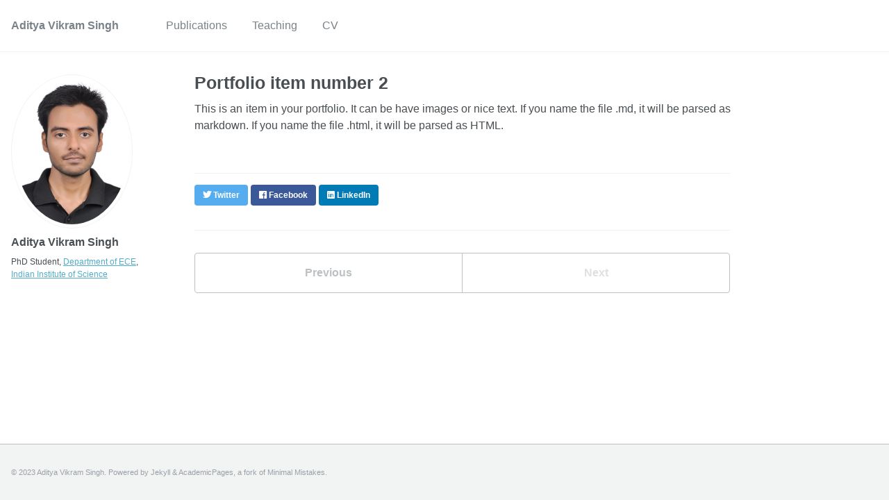

--- FILE ---
content_type: text/html; charset=utf-8
request_url: https://aditya-vs.github.io/portfolio/portfolio-2/
body_size: 2277
content:
<!doctype html><html lang="en" class="no-js"><head><meta charset="utf-8"> <!-- begin SEO --><title>Portfolio item number 2 - Aditya Vikram Singh</title><meta property="og:locale" content="en-IN"><meta property="og:site_name" content="Aditya Vikram Singh"><meta property="og:title" content="Portfolio item number 2"><link rel="canonical" href="https://aditya-vs.github.io/portfolio/portfolio-2/"><meta property="og:url" content="https://aditya-vs.github.io/portfolio/portfolio-2/"><meta property="og:description" content="Short description of portfolio item number 2 "> <script type="application/ld+json"> { "@context" : "http://schema.org", "@type" : "Person", "name" : "Aditya Vikram Singh", "url" : "https://aditya-vs.github.io", "sameAs" : null } </script> <!-- end SEO --><link href="https://aditya-vs.github.io/feed.xml" type="application/atom+xml" rel="alternate" title="Aditya Vikram Singh Feed"> <!-- http://t.co/dKP3o1e --><meta name="HandheldFriendly" content="True"><meta name="MobileOptimized" content="320"><meta name="viewport" content="width=device-width, initial-scale=1.0"> <script> document.documentElement.className = document.documentElement.className.replace(/\bno-js\b/g, '') + ' js '; </script> <!-- For all browsers --><link rel="stylesheet" href="https://aditya-vs.github.io/assets/css/main.css"><meta http-equiv="cleartype" content="on"> <!-- start custom head snippets --><link rel="apple-touch-icon" sizes="57x57" href="https://aditya-vs.github.io/images/apple-touch-icon-57x57.png?v=M44lzPylqQ"><link rel="apple-touch-icon" sizes="60x60" href="https://aditya-vs.github.io/images/apple-touch-icon-60x60.png?v=M44lzPylqQ"><link rel="apple-touch-icon" sizes="72x72" href="https://aditya-vs.github.io/images/apple-touch-icon-72x72.png?v=M44lzPylqQ"><link rel="apple-touch-icon" sizes="76x76" href="https://aditya-vs.github.io/images/apple-touch-icon-76x76.png?v=M44lzPylqQ"><link rel="apple-touch-icon" sizes="114x114" href="https://aditya-vs.github.io/images/apple-touch-icon-114x114.png?v=M44lzPylqQ"><link rel="apple-touch-icon" sizes="120x120" href="https://aditya-vs.github.io/images/apple-touch-icon-120x120.png?v=M44lzPylqQ"><link rel="apple-touch-icon" sizes="144x144" href="https://aditya-vs.github.io/images/apple-touch-icon-144x144.png?v=M44lzPylqQ"><link rel="apple-touch-icon" sizes="152x152" href="https://aditya-vs.github.io/images/apple-touch-icon-152x152.png?v=M44lzPylqQ"><link rel="apple-touch-icon" sizes="180x180" href="https://aditya-vs.github.io/images/apple-touch-icon-180x180.png?v=M44lzPylqQ"><link rel="icon" type="image/png" href="https://aditya-vs.github.io/images/favicon-32x32.png?v=M44lzPylqQ" sizes="32x32"><link rel="icon" type="image/png" href="https://aditya-vs.github.io/images/android-chrome-192x192.png?v=M44lzPylqQ" sizes="192x192"><link rel="icon" type="image/png" href="https://aditya-vs.github.io/images/favicon-96x96.png?v=M44lzPylqQ" sizes="96x96"><link rel="icon" type="image/png" href="https://aditya-vs.github.io/images/favicon-16x16.png?v=M44lzPylqQ" sizes="16x16"><link rel="manifest" href="https://aditya-vs.github.io/images/manifest.json?v=M44lzPylqQ"><link rel="mask-icon" href="https://aditya-vs.github.io/images/safari-pinned-tab.svg?v=M44lzPylqQ" color="#000000"><link rel="shortcut icon" href="/images/favicon.ico?v=M44lzPylqQ"><meta name="msapplication-TileColor" content="#000000"><meta name="msapplication-TileImage" content="https://aditya-vs.github.io/images/mstile-144x144.png?v=M44lzPylqQ"><meta name="msapplication-config" content="https://aditya-vs.github.io/images/browserconfig.xml?v=M44lzPylqQ"><meta name="theme-color" content="#ffffff"><link rel="stylesheet" href="https://aditya-vs.github.io/assets/css/academicons.css"/> <script type="text/x-mathjax-config"> MathJax.Hub.Config({ TeX: { equationNumbers: { autoNumber: "all" } } }); </script> <script type="text/x-mathjax-config"> MathJax.Hub.Config({ tex2jax: { inlineMath: [ ['$','$'], ["\\(","\\)"] ], processEscapes: true } }); </script> <script src='https://cdnjs.cloudflare.com/ajax/libs/mathjax/2.7.4/latest.js?config=TeX-MML-AM_CHTML' async></script> <!-- end custom head snippets --></head><body> <!--[if lt IE 9]><div class="notice--danger align-center" style="margin: 0;">You are using an <strong>outdated</strong> browser. Please <a href="http://browsehappy.com/">upgrade your browser</a> to improve your experience.</div><![endif]--><div class="masthead"><div class="masthead__inner-wrap"><div class="masthead__menu"><nav id="site-nav" class="greedy-nav"> <button><div class="navicon"></div></button><ul class="visible-links"><li class="masthead__menu-item masthead__menu-item--lg"><a href="https://aditya-vs.github.io/">Aditya Vikram Singh</a></li><li class="masthead__menu-item"><a href="https://aditya-vs.github.io\#publications">Publications</a></li><li class="masthead__menu-item"><a href="https://aditya-vs.github.io\#teaching">Teaching</a></li><li class="masthead__menu-item"><a href="https://aditya-vs.github.io/files/AdityaVSingh_CV.pdf">CV</a></li></ul><ul class="hidden-links hidden"></ul></nav></div></div></div><div id="main" role="main"><div class="sidebar sticky"><div itemscope itemtype="http://schema.org/Person"><div class="author__avatar"> <img src="https://aditya-vs.github.io/images/mypic.jpeg" class="author__avatar" alt="Aditya Vikram Singh"></div><div class="author__content"><h3 class="author__name">Aditya Vikram Singh</h3><p class="author__bio">PhD Student, <a href="https://ece.iisc.ac.in/">Department of ECE</a>, <a href="https://iisc.ac.in/">Indian Institute of Science</a></p></div><div class="author__urls-wrapper"> <button class="btn btn--inverse">Follow</button><ul class="author__urls social-icons"></ul></div></div></div><article class="page" itemscope itemtype="http://schema.org/CreativeWork"><meta itemprop="headline" content="Portfolio item number 2"><meta itemprop="description" content="Short description of portfolio item number 2 "><div class="page__inner-wrap"><header><h1 class="page__title" itemprop="headline">Portfolio item number 2</h1></header><section class="page__content" itemprop="text"> This is an item in your portfolio. It can be have images or nice text. If you name the file .md, it will be parsed as markdown. If you name the file .html, it will be parsed as HTML.</section><footer class="page__meta"></footer><section class="page__share"> <a href="https://twitter.com/intent/tweet?text=https://aditya-vs.github.io/portfolio/portfolio-2/" class="btn btn--twitter" title="Share on Twitter"><i class="fab fa-twitter" aria-hidden="true"></i><span> Twitter</span></a> <a href="https://www.facebook.com/sharer/sharer.php?u=https://aditya-vs.github.io/portfolio/portfolio-2/" class="btn btn--facebook" title="Share on Facebook"><i class="fab fa-facebook" aria-hidden="true"></i><span> Facebook</span></a> <a href="https://www.linkedin.com/shareArticle?mini=true&url=https://aditya-vs.github.io/portfolio/portfolio-2/" class="btn btn--linkedin" title="Share on LinkedIn"><i class="fab fa-linkedin" aria-hidden="true"></i><span> LinkedIn</span></a></section><nav class="pagination"> <a href="https://aditya-vs.github.io/portfolio/portfolio-1/" class="pagination--pager" title="Portfolio item number 1 ">Previous</a> <a href="#" class="pagination--pager disabled">Next</a></nav></div></article></div><div class="page__footer"><footer><div class="page__footer-copyright">&copy; 2023 Aditya Vikram Singh. Powered by <a href="http://jekyllrb.com" rel="nofollow">Jekyll</a> &amp; <a href="https://github.com/academicpages/academicpages.github.io">AcademicPages</a>, a fork of <a href="https://mademistakes.com/work/minimal-mistakes-jekyll-theme/" rel="nofollow">Minimal Mistakes</a>.</div></footer></div><script src="https://aditya-vs.github.io/assets/js/main.min.js"></script> <script> (function(i,s,o,g,r,a,m){i['GoogleAnalyticsObject']=r;i[r]=i[r]||function(){ (i[r].q=i[r].q||[]).push(arguments)},i[r].l=1*new Date();a=s.createElement(o), m=s.getElementsByTagName(o)[0];a.async=1;a.src=g;m.parentNode.insertBefore(a,m) })(window,document,'script','//www.google-analytics.com/analytics.js','ga'); ga('create', 'UA-175504388-1', 'auto'); ga('send', 'pageview'); </script></body></html>


--- FILE ---
content_type: text/plain
request_url: https://www.google-analytics.com/j/collect?v=1&_v=j102&a=1549588471&t=pageview&_s=1&dl=https%3A%2F%2Faditya-vs.github.io%2Fportfolio%2Fportfolio-2%2F&ul=en-us%40posix&dt=Portfolio%20item%20number%202%20-%20Aditya%20Vikram%20Singh&sr=1280x720&vp=1280x720&_u=IEBAAEABAAAAACAAI~&jid=29811664&gjid=112097206&cid=439410099.1769129774&tid=UA-175504388-1&_gid=1032632501.1769129774&_r=1&_slc=1&z=1576123031
body_size: -451
content:
2,cG-KKVZC5NRBF